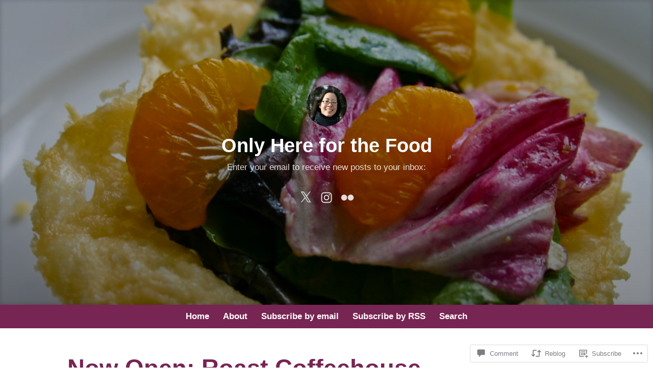

--- FILE ---
content_type: text/css;charset=utf-8
request_url: https://s0.wp.com/?custom-css=1&csblog=desQ&cscache=6&csrev=4
body_size: 25
content:
.has-header-image #hero-header:before{background:linear-gradient(rgba(0,0,0,.30) 50%,rgba(0,0,0,.45))}@media screen and (min-width: 32.375em){#site-navigation{margin-top:0 !important}}#site-navigation{background-color:#772552}#site-navigation a,#site-navigation a:visited,#site-navigation a:link{color:#fff}#site-navigation a:hover,#site-navigation a:active{color:#333}